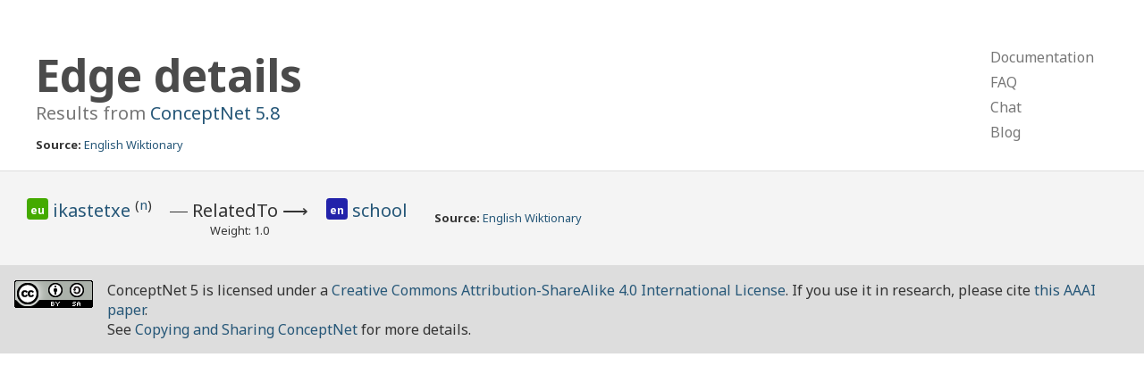

--- FILE ---
content_type: text/html; charset=utf-8
request_url: https://www.conceptnet.io/a/%5B/r/RelatedTo/,/c/eu/ikastetxe/n/,/c/en/school/%5D
body_size: 1221
content:
<!doctype html>
<html lang="en">
<head>
    <meta charset="utf-8">
    <link rel="stylesheet" href="/static/css/pure-min.css">
    <link rel="stylesheet" href="/static/css/conceptnet.css">
    <link rel="stylesheet" href="/static/css/grids-responsive-min.css">
    <meta name="viewport" content="width=device-width, initial-scale=1">
    
<title>ConceptNet 5: Query results</title>

</head>

<body>
<div id="main">
<div class="header">
    <div class="pure-g">
        <div class="pure-u-2-3">
            
<h1>
    
        Edge details
    
</h1>
<h2 class="subtitle">
    Results from <a href="/" class="version">ConceptNet 5.8</a>
</h2>
<div class="sources">
    <strong>Source:</strong> <a href="/s/resource/wiktionary/en">English Wiktionary</a>
</div>

        </div>
        <div class="pure-u-1-3">
            <div class="pure-menu pure-menu-horizontal top-menu-h">
                <ul class="pure-menu-list">
                    <li class="pure-menu-item"><a href="https://github.com/commonsense/conceptnet5/wiki" class="pure-menu-link">Documentation</a></li>
                    <li class="pure-menu-item"><a href="https://github.com/commonsense/conceptnet5/wiki/FAQ" class="pure-menu-link">FAQ</a></li>
                    <li class="pure-menu-item"><a href="https://gitter.im/commonsense/conceptnet5" class="pure-menu-link">Chat</a></li>
                    <li class="pure-menu-item"><a href="https://blog.conceptnet.io" class="pure-menu-link">Blog</a></li>
                </ul>
            </div>
            <div class="pure-menu pure-menu-vertical top-menu-v">
                <ul class="pure-menu-list">
                    <li class="pure-menu-item"><a href="https://github.com/commonsense/conceptnet5/wiki" class="pure-menu-link">Documentation</a></li>
                    <li class="pure-menu-item"><a href="https://github.com/commonsense/conceptnet5/wiki/FAQ" class="pure-menu-link">FAQ</a></li>
                    <li class="pure-menu-item"><a href="https://gitter.im/commonsense/conceptnet5" class="pure-menu-link">Chat</a></li>
                    <li class="pure-menu-item"><a href="http://blog.conceptnet.io" class="pure-menu-link">Blog</a></li>
                </ul>
            </div>
        </div>
    </div>
</div>
<div class="content">
    
    
    <div class="edge-list">
        <table class="edge-table">
            
            
<tr class="edge-main">
    <td class="edge-start">
        
<span class="term lang-eu" title="Basque">
    <span class="language">
    
        eu
    
    </span>
    
        <a href="/c/eu/ikastetxe">
            ikastetxe
        </a>
    
    
    <sup>
        (<a href="/c/eu/ikastetxe/n" class="sense">n</a>)
    </sup>
    
    
</span>

    </td>
    <td class="edge-rel">
        <div class="rel">
            ―&nbsp;<span class="rel-label">RelatedTo</span>&nbsp;⟶
        </div>
        <div class="weight">
            Weight: 1.0
        </div>
    </td>
    <td class="edge-end">
        
<end class="term lang-en" title="English">
    <span class="language">
    
        en
    
    </span>
    
        <a href="/c/en/school">
            school
        </a>
    
    
    
</end>

    </td>
    <td class="edge-details sources" colspan="3">
        <strong>Source:</strong> <a href="/s/resource/wiktionary/en">English Wiktionary</a>
    </td>
</tr>

            
        </table>
    </div>
    

</div>
<div class="footer">
    <div class="creative-commons">
    <a rel="license" href="http://creativecommons.org/licenses/by-sa/4.0/">
        <img alt="Creative Commons License" style="border-width:0" src="https://i.creativecommons.org/l/by-sa/4.0/88x31.png" />
    </a>
    </div>
    ConceptNet 5 is licensed under a <a rel="license" href="http://creativecommons.org/licenses/by-sa/4.0/">Creative Commons Attribution-ShareAlike 4.0 International License</a>.
    If you use it in research, please cite <a href="https://arxiv.org/abs/1612.03975">this AAAI paper</a>.
    <br />
    See <a href="https://github.com/commonsense/conceptnet5/wiki/Copying-and-sharing-ConceptNet">Copying and Sharing ConceptNet</a> for more details.
</div>
</div>
</body>
</html>

--- FILE ---
content_type: text/css
request_url: https://www.conceptnet.io/static/css/conceptnet.css
body_size: 15984
content:
/* Web fonts */
@import url('https://fonts.googleapis.com/css?family=Noto+Sans:400,700');
@import url(http://fonts.googleapis.com/earlyaccess/notonastaliqurdu.css);
@import url(http://fonts.googleapis.com/earlyaccess/notonaskharabic.css);
@import url(http://fonts.googleapis.com/earlyaccess/notosanstelugu.css);
@import url(http://fonts.googleapis.com/earlyaccess/notosanshebrew.css);
@import url(http://fonts.googleapis.com/earlyaccess/notosansdevanagari.css);
@import url(http://fonts.googleapis.com/earlyaccess/notosansthai.css);


/* Element styles, from purecss.io/css/main.css */

body {
    min-width: 320px;
    font-family: 'Noto Sans', 'Droid Sans', Helvetica, Arial, sans-serif;
    font-size: 20px;
    color: #333;
}

h1, h2, h3, h4, h5, h6 {
    font-weight: bold;
    color: rgb(75, 75, 75);
}
h3 {
    font-size: 1.25em;
}
h4 {
    font-size: 1.125em;
}
a {
    color: #265778; /* block-normal-text-normal */
    text-decoration: none;
}
.term a.edge-link {
    opacity: 0.2;
}
.term:hover a.edge-link {
    opacity: 1;
}

.content {
    margin: 0 auto;
    clear: both;
}

.header {
     position: relative;
     margin: 0;
     color: #333;
     padding: 2.5em 2em 0;
 }
.header h1 {
    margin: 0;
    font-size: 2.5em;
}
.header h1.error {
    margin: 0;
    font-size: 1.5em;
}
.header h2 {
    color: #777;
    padding: 0;
    margin-top: 0;
}
@media screen and (min-width:84em) {
    .top-menu-h {
        position: relative;
    }
    .top-menu-h .pure-menu-list {
        position: absolute;
        top: 0;
        right: 0;
    }
    .top-menu-v {
        display: none;
    }
}
@media screen and (max-width:83.999em) {
    .top-menu-h {
        display: none;
    }
    .top-menu-v {
        position: relative;
        font-size: 80%;
    }
    .top-menu-v .pure-menu-list {
        position: absolute;
        top: 0;
        right: 0;
    }
}
.pure-menu-item {
    line-height: 75%;
}
.header .subtitle {
    font-weight: normal;
    font-size: 1em;
    line-height: 90%;
}
.heading-logo {
    position: relative;
    top: -1rem;
    float: left;
    padding-right: 1rem;
}
.footer {
    background-color: #ddd;
    margin: 0;
    padding: 1em;
    font-size: 1rem;
}

.footer .creative-commons {
    float: left;
    margin-right: 1em;
    margin-bottom: 1em;
}

.luminoso-logo {
    max-width: 200px;
    float: right;
    position: relative;
    top: -2em;
}

/* The grid of edges grouped by feature */
.rel-grid {
    background: #f4f4f4;
    margin-top: 2em;
    border-top: 1px solid #ddd;
    border-bottom: 1px solid #ddd;
}
div.feature-box {
    padding: 0.1em 1em 0.1em 1em;
    box-sizing: border-box;
}
div.feature-box ul {
    padding-left: 1em;
}
div.feature-box li {
    list-style-type: none;
    padding-top: 0.1em;
    padding-left: 1em;
    text-indent: -1.5em;
}
div.feature-box h2 {
    font-weight: normal;
    color: #888;
}
.external-links {
    background: #ffffff;
    border-top: 1px solid #ddd;
    border-bottom: 1px solid #ddd;
}
/* A table of edges matching a query */
.edge-list {
    background: #f4f4f4;
    margin-top: 1em;
    padding: 1em;
    border-top: 1px solid #ddd;
    border-bottom: 1px solid #ddd;
}

.edge-start {
    text-align: right;
    vertical-align: top;
    padding: 0.5em;
}
.edge-rel {
    text-align: center;
    vertical-align: top;
    padding: 0.5em;
}
.edge-end {
    text-align: left;
    vertical-align: top;
    padding: 0.5em 1.5em 0.5em 0.5em;
}
.weight {
    font-size: 0.8rem;
}
.sources {
    font-size: 0.8rem;
}
.api {
    font-size: 0.8rem;
}

/* Documentation areas */
.doc {
    color: #000;
    font-size: 16px;
    padding-left: 2.5em;
    padding-right: 2.5em;
    padding-top: 1em;
    padding-bottom: 1em;
}

/* Search form */
.search-form {
    padding-left: 2.5rem;
    padding-right: 2.5rem;
    padding-top: 1rem;
    padding-bottom: 1rem;
}
.search-form select {
    padding-left: 1em;
    padding-right: 1em;
    padding-top: 0.1em;
    padding-bottom: 0.1em;
    height: 3rem;
}
.search-form input[type=text] {
    height: 3rem;
}
.search-form button {
    height: 3rem;
    margin-top: 5px;
    margin-bottom: 5px;
    color: #fff;
}

.term-examples {
    font-size: 20px;
    list-style-type: none;
}

.api-example {
    font-size: 12px;
    background-color: #eee;
    width: 100%;
    height: 240px;
    padding: 5px;
    overflow-y: scroll;
}

.api-example pre {
    margin: 0;
}

.svg-container {
	display: inline-block;
	position: relative;
	width: 100%;
	padding-bottom: 100%;
	vertical-align: middle;
	overflow: hidden;
}
a .graph-node-label {
    color: #004466;
    fill: #004466;
    text-decoration: none;
}
.graph-edge-label {
    font-size: 15px;
    font-family: 'Noto Serif', FreeSerif, 'Times New Roman', serif;
    font-style: italic;
}
.graph-node-label {
    font-size: 15px;
    text-anchor: middle;
}

/* Pagination */
.pagination {
    text-align: center;
    margin: 1em;
}
.pagination-counter {
    padding: 1em;
}

.term span.language {
    /* This font size is relative to the parent font size. All other
        em units in this block are relative to this. */
    font-size: 0.6em;
    display: inline-block;
    box-sizing: border-box;
    position: relative;
    top: -.25em;
    min-width: 2em;
    min-height: 2em;
    font-weight: bold;
    padding-top: 0.35em;
    padding-left: 0.2em;
    padding-right: 0.2em;
    text-indent: 0;
    text-align: center;
    border-radius: 0.3em;
}

/* The default color scheme for a language not covered here */
span.language {
    background-color: #fff;
    color: #888;
}

/* We're going to represent every language with an icon, made of its
    IETF language code in a particular color scheme. I hope this
    is more acceptable than the practice of using flags of particular
    *countries* as language icons.

    Now, although we're not using flags themselves, it is true that
    flags are where most of these colors come from.

    In many cases, the colors for a language are inspired by common
    colors in the flags of the countries, regions, or cultures that do
    speak that language. To be honest, the colors are also influenced
    somewhat by color schemes from Civilization 5.

    But I also have taken some liberties to account for languages
    spoken in multiple countries that might not necessarily get
    along, and to work around the fact that like half the flags are
    red, white, and blue. */

.lang-ar, .lang-fa {
    font-family: 'Noto Naskh Arabic', 'Noto Sans', sans-serif;
}

.lang-ur {
    font-family: 'Noto Nastaliq Urdu', 'Noto Sans', sans-serif;
}

.lang-te {
    font-family: 'Noto Sans Telugu', 'Noto Sans', sans-serif;
}

.lang-he {
    font-family: 'Noto Sans Hebrew', 'Noto Sans', sans-serif;
}

.lang-hi {
    font-family: 'Noto Sans Devanagari', 'Noto Sans', sans-serif;
}

.lang-ja {
    font-family: 'Noto Sans CJK JP', 'Noto Sans', sans-serif;
}

.lang-zh {
    font-family: 'Noto Sans CJK TC', 'Noto Sans', sans-serif;
}

.lang-ko {
    font-family: 'Noto Sans CJK KR', 'Noto Sans', sans-serif;
}

.lang-th {
    font-family: 'Noto Sans Thai', 'Noto Sans', sans-serif;
}

.lang-en span.language, .lang-en span.language a {
    background-color: #22a;
    color: #fff;
}
.lang-ar span.language, .lang-ar span.language a {
    background-color: #272;
    color: #fff;
}
.lang-es span.language, .lang-es span.language a {
    background-color: #fe8;
    color: #c00;
}
.lang-pt span.language, .lang-pt span.language a {
    background-color: #4b4;
    color: #fe4;
}
.lang-de span.language, .lang-de span.language a {
    background-color: #000;
    color: #fe4;
}
.lang-fr span.language, .lang-fr span.language a {
    background-color: #77f;
    color: #fff;
}
.lang-it span.language, .lang-it span.language a {
    background-color: #fff;
    color: #292;
}
.lang-ja span.language, .lang-ja span.language a {
    background-color: #fff;
    color: #c44;
}
.lang-nl span.language, .lang-nl span.language a {
    background-color: #f83;
    color: #fff;
}
.lang-ru span.language, .lang-ru span.language a {
    background-color: #953;
    color: #fff;
}
.lang-zh span.language, .lang-zh span.language a {
    background-color: #d40;
    color: #fff;
}
.lang-cmn span.language, .lang-cmn span.language a {
    background-color: #d40;
    color: #fff;
}

/* Historical languages get sepia backgrounds */
.lang-la span.language, .lang-la span.language a {
    background-color: #edc;
    color: #94d;
}
.lang-grc span.language, .lang-grc span.language a {
    background-color: #cba;
    color: #393;
}
.lang-enm span.language, .lang-enm span.language a {
    background-color: #edc;
    color: #f77;
}
.lang-ang span.language, .lang-ang span.language a {
    background-color: #cba;
    color: #f77;
}
.lang-frm span.language, .lang-frm span.language a {
    background-color: #edc;
    color: #77f;
}
.lang-fro span.language, .lang-fro span.language a {
    background-color: #cba;
    color: #77f;
}
.lang-dum span.language, .lang-dum span.language a {
    background-color: #edc;
    color: #fa0;
}
.lang-odt span.language, .lang-odt span.language a {
    background-color: #edc;
    color: #fa0;
}
.lang-gml span.language, .lang-gml span.language a {
    background-color: #edc;
    color: #fa0;
}
.lang-osx span.language, .lang-osx span.language a {
    background-color: #cba;
    color: #fa0;
}
.lang-gmh span.language, .lang-gmh span.language a {
    background-color: #edc;
    color: #ba0;
}
.lang-goh span.language, .lang-goh span.language a {
    background-color: #cba;
    color: #ba0;
}
.lang-cu span.language, .lang-cu span.language a {
    background-color: #edc;
    color: #953;
}
.lang-orv span.language, .lang-orv span.language a {
    background-color: #cba;
    color: #953;
}

/* Constructed languages get two shades of the same color */
.lang-eo span.language, .lang-eo span.language a {
    background-color: #4b4;
    color: #dfd;
}
.lang-io span.language, .lang-io span.language a {
    background-color: #44b;
    color: #ddf;
}
.lang-vo span.language, .lang-vo span.language a {
    background-color: #bb4;
    color: #ffb;
}
.lang-jbo span.language, .lang-jbo span.language a {
    background-color: #f84;
    color: #fdb;
}

/* A bunch more languages that we have reasonable support for */
.lang-af span.language, .lang-af span.language a {
    background-color: #000;
    color: #1c4;
}
.lang-ast span.language, .lang-ast span.language a {
    background-color: #68a;
    color: #fd4;
}
.lang-bg span.language, .lang-bg span.language a {
    background-color: #d33;
    color: #7c7;
}
/* Catalan: from flag of Catalonia */
.lang-ca span.language, .lang-ca span.language a {
    background-color: #d33;
    color: #fd0;
}
.lang-cs span.language, .lang-cs span.language a {
    background-color: #ccc;
    color: #369;
}
.lang-cy span.language, .lang-cy span.language a {
    background-color: #c96;
    color: #000;
}
.lang-da span.language, .lang-da span.language a {
    background-color: #ddd;
    color: #f55;
}
.lang-el span.language, .lang-el span.language a {
    background-color: #79c;
    color: #fff;
}
.lang-eu span.language, .lang-eu span.language a {
    background-color: #4a0;
    color: #fff;
}
.lang-et span.language, .lang-et span.language a {
    background-color: #000;
    color: #79c;
}
.lang-fa span.language, .lang-fa span.language a {
    background-color: #bf9;
    color: #800;
}
.lang-fi span.language, .lang-fi span.language a {
    background-color: #fff;
    color: #22a;
}
.lang-fil span.language, .lang-fil span.language a {
    background-color: #fff;
    color: #ec0;
}
/* Faroese: gray ram on dark blue */
.lang-fo span.language, .lang-fo span.language a {
    background-color: #22a;
    color: #ccc;
}
.lang-ga span.language, .lang-ga span.language a {
    background-color: #4b1;
    color: #fa6;
}
/* Scots Gaelic: from Scottish coat of arms */
.lang-gd span.language, .lang-gd span.language a {
    background-color: #fd4;
    color: #800;
}
.lang-gl span.language, .lang-gl span.language a {
    background-color: #79c;
    color: #800;
}
.lang-he span.language, .lang-he span.language a {
    background-color: #fff;
    color: #79c;
}
.lang-hi span.language, .lang-hi span.language a {
    background-color: #f93;
    color: #060;
}
.lang-hu span.language, .lang-hu span.language a {
    background-color: #6b6;
    color: #b33;
}
.lang-hy span.language, .lang-hy span.language a {
    background-color: #fb2;
    color: #359;
}
/* Icelandic: can't represent another red, white, and blue flag, so let's make it look icy */
.lang-is span.language, .lang-is span.language a {
    background-color: #ddf;
    color: #777;
}
/* Georgian: light red on white, vaguely like the flag except not */
.lang-ka span.language, .lang-ka span.language a {
    background-color: #fff;
    color: #f88;
}
.lang-ko span.language, .lang-ko span.language a {
    background-color: #007;
    color: #f55;
}
.lang-lt span.language, .lang-lt span.language a {
    background-color: #da2;
    color: #fff;
}
.lang-lv span.language, .lang-lv span.language a {
    background-color: #800;
    color: #ccc;
}
/* Malagasy: from seal of Madagascar */
.lang-mg span.language, .lang-mg span.language a {
    background-color: #ff8;
    color: #282;
}
.lang-mi span.language, .lang-mi span.language a {
    background-color: #000;
    color: #fff;
}
/* Macedonian: white on olive, because all the other color schemes
    are taken */
.lang-mk span.language, .lang-mk span.language a {
    background-color: #890;
    color: #fff;
}
/* Malay: Compromise between Indonesia, Malaysia, Singapore, and Brunei */
.lang-ms span.language, .lang-ms span.language a {
    background-color: #fda;
    color: #f55;
}
.lang-no span.language, .lang-no span.language a {
    background-color: #f55;
    color: #ddd;
}
.lang-nv span.language, .lang-nv span.language a {
    background-color: #fda;
    color: #863;
}
/* Occitan: from unofficial flag of Occitania, but more orange */
.lang-oc span.language, .lang-oc span.language a {
    background-color: #d33;
    color: #fc6;
}
.lang-pl span.language, .lang-pl span.language a {
    background-color: #f55;
    color: #fff;
}
.lang-ro span.language, .lang-ro span.language a {
    background-color: #fd4;
    color: #469;
}
/* Sami: left segment of the Sami flag */
.lang-se span.language, .lang-se span.language a {
    background-color: #f55;
    color: #00c;
}
/* Serbo-Croatian gets an arbitrary color scheme */
.lang-sh span.language, .lang-sh span.language a {
    background-color: #74c;
    color: #ddd;
}
.lang-hbs span.language, .lang-hbs span.language a {
    background-color: #74c;
    color: #ddd;
}
/* Man, I can't even tell Slovenia and Slovakia apart by their flags */
.lang-sk span.language, .lang-sk span.language a {
    background-color: #f77;
    color: #478;
}
.lang-sl span.language, .lang-sl span.language a {
    background-color: #478;
    color: #f77;
}
.lang-sq span.language, .lang-sq span.language a {
    background-color: #f55;
    color: #000;
}
.lang-sv span.language, .lang-sv span.language a {
    background-color: #79c;
    color: #fd4;
}
.lang-th span.language, .lang-th span.language a {
    background-color: #f74;
    color: #eef;
}
/* Telugu: from flag of India */
.lang-te span.language, .lang-te span.language a {
    background-color: #f93;
    color: #33a;
}
.lang-tr span.language, .lang-tr span.language a {
    background-color: #f44;
    color: #fff;
}
.lang-uk span.language, .lang-uk span.language a {
    background-color: #469;
    color: #fd4;
}
.lang-ur span.language, .lang-ur span.language a {
    background-color: #151;
    color: #fff;
}
.lang-vi span.language, .lang-vi span.language a {
    background-color: #fff;
    color: #f93;
}
.lang-mul span.language, .lang-mul span.language a {
    background-color: #ff8;
    color: #000;
}

/* Not a language, but could indicate a link to another resource */
.lang-none span.language, .lang-none span.language a {
    background-color: #bdf;
    color: #000;
}

.nolink {
    font-family: monospace;
    font-size: 80%;
}
